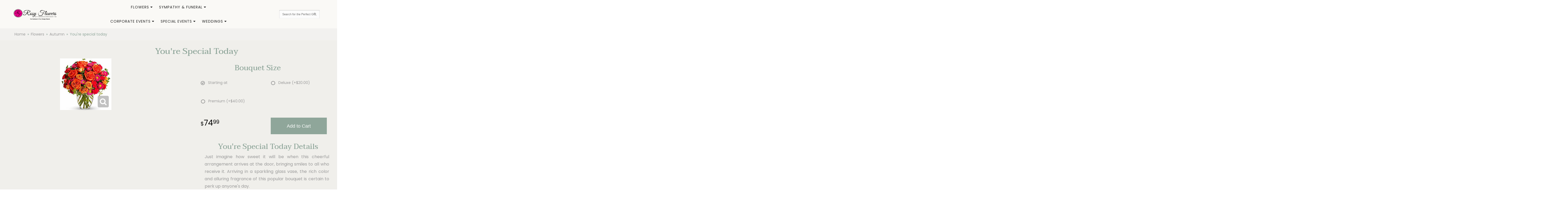

--- FILE ---
content_type: text/html; charset=UTF-8
request_url: https://www.rosyflowersevent.com/product/occasions/autumn/youre-special-today
body_size: 7901
content:
<!doctype html>
 <html>
<head>
	<meta charset='utf-8'>
	<meta http-equiv='X-UA-Compatible' content='IE=edge'>
	<meta name='viewport' content='width=device-width, initial-scale=1, user-scalable=no'>
	<meta name="google-site-verification" content="joRcTAWkM-T43o1wrRl-19oMQY9ciJqPW-SVWq3k-Hk"/>
	
	
	
	<link rel='stylesheet' href='/assets/css/base.css'/>
	<link rel='stylesheet' href='/assets/css/bootstrap-reduced.min.css'/>
	<link rel='stylesheet' href='/styles.css?1767735795'/>
	
	<!-- Google tag (gtag.js) -->
<script async src="https://www.googletagmanager.com/gtag/js"></script>
<script>
  window.dataLayer = window.dataLayer || [];
  function gtag(){dataLayer.push(arguments);}
  gtag('js', new Date());

 gtag('config', 'UA-203466312-12',{ 'debug_mode':true });
</script>
<!-- /Google tag (gtag.js) -->
<script>function defer(callable){ (window.deferredScripts = window.deferredScripts || []).push(callable); }</script>
<script type="text/javascript">
    (function(c,l,a,r,i,t,y){
        c[a]=c[a]||function(){(c[a].q=c[a].q||[]).push(arguments)};
        t=l.createElement(r);t.async=1;t.src="https://www.clarity.ms/tag/"+i;
        y=l.getElementsByTagName(r)[0];y.parentNode.insertBefore(t,y);
    })(window, document, "clarity", "script", "8glw5lrpgl");
	</script>
<link rel="canonical" href="https://www.rosyflowersevent.com/product/youre-special-today"/>
<script>    gtag("event", "view_item", {
      currency: "USD",
      value: 74.99,
      items: [
        {
          item_id: "",
          item_name: "You're special today",
          // affiliation: "Google Merchandise Store",
          // coupon: "SUMMER_FUN",
          // discount: 2.22,
          // item_brand: "Google",
          item_category: "Flowers",item_category2: "Autumn",

          price: 74.99,
          quantity: 1
        }
      ]
    });</script>
<meta name="description" content="Need flowers today? Rosy Flowers Event Design offers fast, reliable same-day flower delivery to Las Vegas hotels, venues, and event spaces. Fresh, custom floral designs delivered on time."/>
	
	<link rel="preconnect" href="https://fonts.googleapis.com">
	<link rel="preconnect" href="https://fonts.gstatic.com" crossorigin>
	<link href="https://fonts.googleapis.com/css2?family=Poppins:wght@400;700&family=Taviraj:ital,wght@0,100;0,200;0,300;0,400;0,500;0,600;0,700;0,800;0,900;1,100;1,200;1,300;1,400;1,500;1,600;1,700;1,800;1,900&display=swap" rel="stylesheet">
	
	<title>You're special today arranged by a florist in Las Vegas, NV : Rosy Flowers Event Design</title>
	<link rel='shortcut icon' href='/favicon.ico'/>
	
	<!-- Google tag (gtag.js) -->
	<script async src="https://www.googletagmanager.com/gtag/js?id=G-EEQPG6XYX3"></script>
	<script>
		window.dataLayer = window.dataLayer || [];
		function gtag(){dataLayer.push(arguments);}
		gtag('js', new Date());
		gtag('config', 'G-EEQPG6XYX3');
	</script>
	<!-- Google tag (gtag.js) -->
	<script async src="https://www.googletagmanager.com/gtag/js?id=G-N7094Z8Z3V"></script>
	<script>
		window.dataLayer = window.dataLayer || [];
		function gtag(){dataLayer.push(arguments);}
		gtag('js', new Date());
		gtag('config', 'G-N7094Z8Z3V');
	</script>
</head>
<body>
	

	
			
		
		
	
<div id='header-wrapper'>
	<div id='header'>
		<div class='container-fluid'>
			<div class='row flex-center'>
				
				<div class='col-xs-12 col-sm-6 col-lg-2'>
				<div id='logo'><a href='/' >
					<img src="/images/logo.png" width="400" height="110" class="center" alt="Rosy Flowers Event Design logo" /> </a> </div> 
				</div>
				<div class='col-xs-12 col-sm-4 hidden-sm col-md-3 hidden-md col-lg-4 hidden-lg' id='address-mobile'>   
	
					</div>

					<div class="col-xs-12 col-lg-8">
					<div id='navigation'>
						<div class='container-fluid'> 
							<div class='row'>
							
								<div class='col-md-12 flex-container'>
									
									<ul><li class="category-occasions lv-1 parent"><a href="/shop/occasions" class="category-occasions lv-1 parent">Flowers</a><ul><li class="category-occasions/winter lv-2 child"><a href="/shop/occasions/winter" class="category-occasions/winter lv-2 child">Winter</a></li><li class="category-occasions/anniversary lv-2 child"><a href="/shop/occasions/anniversary" class="category-occasions/anniversary lv-2 child">Anniversary</a></li><li class="category-occasions/birthday lv-2 child"><a href="/shop/occasions/birthday" class="category-occasions/birthday lv-2 child">Birthday</a></li><li class="category-occasions/congratulations lv-2 child"><a href="/shop/occasions/congratulations" class="category-occasions/congratulations lv-2 child">Congratulations</a></li><li class="category-occasions/get-well lv-2 child"><a href="/shop/occasions/get-well" class="category-occasions/get-well lv-2 child">Get Well</a></li><li class="category-occasions/love-and-romance lv-2 child"><a href="/shop/occasions/love-and-romance" class="category-occasions/love-and-romance lv-2 child">Love & Romance</a></li><li class="category-occasions/new-baby lv-2 child"><a href="/shop/occasions/new-baby" class="category-occasions/new-baby lv-2 child">New Baby</a></li><li class="category-occasions/thank-you lv-2 child"><a href="/shop/occasions/thank-you" class="category-occasions/thank-you lv-2 child">Thank You</a></li><li class="category-occasions/extras lv-2 child"><a href="/shop/occasions/extras" class="category-occasions/extras lv-2 child">Those little extras</a></li><li class="category-occasions/graduation lv-2 child"><a href="/shop/occasions/graduation" class="category-occasions/graduation lv-2 child">Graduation</a></li><li class="category-occasions/weddings lv-2 child"><a href="/shop/occasions/weddings" class="category-occasions/weddings lv-2 child">Wedding</a></li></ul></li><li class="category-sympathy lv-1 parent"><a href="/shop/sympathy" class="category-sympathy lv-1 parent">Sympathy & Funeral</a><ul><li class="category-sympathy/wreaths lv-2 child"><a href="/shop/sympathy/wreaths" class="category-sympathy/wreaths lv-2 child">Wreaths</a></li><li class="category-sympathy/vase-arrangements lv-2 child"><a href="/shop/sympathy/vase-arrangements" class="category-sympathy/vase-arrangements lv-2 child">Vase Arrangements</a></li><li class="category-sympathy/casket-sprays lv-2 child"><a href="/shop/sympathy/casket-sprays" class="category-sympathy/casket-sprays lv-2 child">Casket & Urn Sprays</a></li><li class="category-sympathy/standing-sprays lv-2 child"><a href="/shop/sympathy/standing-sprays" class="category-sympathy/standing-sprays lv-2 child">Standing Sprays</a></li><li class="category-sympathy/crosses lv-2 child"><a href="/shop/sympathy/crosses" class="category-sympathy/crosses lv-2 child">Crosses</a></li><li class="category-sympathy/hearts lv-2 child"><a href="/shop/sympathy/hearts" class="category-sympathy/hearts lv-2 child">Hearts</a></li><li class="category-sympathy/sympathy-plants lv-2 child"><a href="/shop/sympathy/sympathy-plants" class="category-sympathy/sympathy-plants lv-2 child">Plants</a></li></ul></li>
									</ul>
									<ul>
																
										<li class='lv-1 parent'>
								<a class='lv-1 parent'>Corporate Events</a>
							  	<ul>
									<li class='lv-2 child'><a class='lv-2 child' href='/page/corporate-floral-services'>About Our Corporate Services</a></li>
									
									<li class='lv-2 child'><a class='lv-2 child' href='/gallery/corporate-events'>View Our Corporate Gallery</a></li>
								</ul>
							</li>
										<li class='lv-1 parent'>
								<a class='lv-1 parent'>Special Events</a>
							  	<ul>
									<li class='lv-2 child'><a class='lv-2 child' href='/page/special-events'>About Our Event Flowers</a></li>
									
									<li class='lv-2 child'><a class='lv-2 child' href='/gallery/special-events/gallery'>View Our Special Event Gallery</a></li>
								</ul>
							</li>
									<li class='lv-1 parent'>
								<a class='lv-1 parent'>Weddings</a>
							  	<ul>
									<li class='lv-2 child'><a class='lv-2 child' href='/page/weddings'>About Our Wedding Flowers</a></li>
									<li class='lv-2 child'><a class='lv-2 child' href='/shop/weddings'>Order Wedding Flowers</a></li>
									<li class='lv-2 child'><a class='lv-2 child' href='/gallery/beautiful-weddings/wedding-flowers'>View Our Gallery</a></li>
								</ul>
							</li>	
										
										<!--<li class='lv-1 parent'>
											<a class='lv-1' href='/page/aboutus'>About Us</a>
										
										</li>
										
										<li class='lv-1 parent'>
											<a class='lv-1' href='/page/contact-us'>Contact Us</a>
										
										</li> -->
										

										
										
									</ul>
								</div>
							</div>
						</div>
					</div>
				</div>
				
				<div class='col-sm-6 col-lg-2 pull-right' id='website-controls'>
					<div class='row flex-container'>
						<div class='mobile-cart col-xs-2 visible-xs-block'><a href='/cart'><i class='fa fa-2x fa-shopping-cart'></i></a></div>
						
						<div class='desktop-cart col-xs-3 hidden-xs col-sm-4 col-lg-2'><!--<a href='/cart' class='btn btn-block btn-default'><i class='fa fa-shopping-cart'></i> <span>(0)</span></a>--></div>
						<div class='search-outer col-xs-12 col-sm-8 col-lg-10'>
							<form id='search' method='get' action='/search'>
								<div>
									<input type='hidden' name='search_in_description' value='1'/>
									<input type='text' name='keywords' placeholder='Search for the Perfect Gift' autocomplete='off'/>
									<button type='submit'><i class='fa fa-search'></i></button>
								</div>
							</form>
						</div>
						<div class='nav-toggle col-xs-2 visible-xs-block text-right'><i class='fa fa-2x fa-bars' id='toggle-navigation'></i></div>
					</div>
				</div>
				
				
				
				
			</div>
		</div>
	</div>
	</div>
	
	
	
<div id='breadcrumbs-wrapper'>	

	<div id='breadcrumbs'>
		<div class='container'>
			<div class='row'>
				<div class='col-md-12'><ul><li><a href="/">Home</a></li><li><a href="/shop/occasions">Flowers</a></li><li><a href="/shop/occasions/autumn">Autumn</a></li><li><span>You're special today</span></li></ul><script type="application/ld+json">{"@context":"http://schema.org","@type":"BreadcrumbList","itemListElement":[{"@type":"ListItem","position":1,"item":{"@id":"https://www.rosyflowersevent.com","name":"Home"}},{"@type":"ListItem","position":2,"item":{"@id":"https://www.rosyflowersevent.com/shop/occasions","name":"Flowers"}},{"@type":"ListItem","position":3,"item":{"@id":"https://www.rosyflowersevent.com/shop/occasions/autumn","name":"Autumn"}},{"@type":"ListItem","position":4,"item":{"@id":"https://www.rosyflowersevent.com_","name":"You're special today"}}]}</script></div>
			</div>
		</div>
	</div>
	</div>



	<div id='page'>
		

		<div class='container-fluid'>
        	<div class="row">
        	
		  <div class='hidden-xs col-sm-2 col-md-2' id='side-navigation'>   
			<!--  <h6>Shopping Options</h6>
			
		<ul><li class="category-occasions lv-1 parent"><a href="/shop/occasions" class="category-occasions lv-1 parent">Flowers</a><ul><li class="category-occasions/winter lv-2 child"><a href="/shop/occasions/winter" class="category-occasions/winter lv-2 child">Winter</a></li><li class="category-occasions/anniversary lv-2 child"><a href="/shop/occasions/anniversary" class="category-occasions/anniversary lv-2 child">Anniversary</a></li><li class="category-occasions/birthday lv-2 child"><a href="/shop/occasions/birthday" class="category-occasions/birthday lv-2 child">Birthday</a></li><li class="category-occasions/congratulations lv-2 child"><a href="/shop/occasions/congratulations" class="category-occasions/congratulations lv-2 child">Congratulations</a></li><li class="category-occasions/get-well lv-2 child"><a href="/shop/occasions/get-well" class="category-occasions/get-well lv-2 child">Get Well</a></li><li class="category-occasions/love-and-romance lv-2 child"><a href="/shop/occasions/love-and-romance" class="category-occasions/love-and-romance lv-2 child">Love & Romance</a></li><li class="category-occasions/new-baby lv-2 child"><a href="/shop/occasions/new-baby" class="category-occasions/new-baby lv-2 child">New Baby</a></li><li class="category-occasions/thank-you lv-2 child"><a href="/shop/occasions/thank-you" class="category-occasions/thank-you lv-2 child">Thank You</a></li><li class="category-occasions/extras lv-2 child"><a href="/shop/occasions/extras" class="category-occasions/extras lv-2 child">Those little extras</a></li><li class="category-occasions/graduation lv-2 child"><a href="/shop/occasions/graduation" class="category-occasions/graduation lv-2 child">Graduation</a></li><li class="category-occasions/weddings lv-2 child"><a href="/shop/occasions/weddings" class="category-occasions/weddings lv-2 child">Wedding</a></li></ul></li><li class="category-sympathy lv-1 parent"><a href="/shop/sympathy" class="category-sympathy lv-1 parent">Sympathy & Funeral</a><ul><li class="category-sympathy/wreaths lv-2 child"><a href="/shop/sympathy/wreaths" class="category-sympathy/wreaths lv-2 child">Wreaths</a></li><li class="category-sympathy/vase-arrangements lv-2 child"><a href="/shop/sympathy/vase-arrangements" class="category-sympathy/vase-arrangements lv-2 child">Vase Arrangements</a></li><li class="category-sympathy/casket-sprays lv-2 child"><a href="/shop/sympathy/casket-sprays" class="category-sympathy/casket-sprays lv-2 child">Casket & Urn Sprays</a></li><li class="category-sympathy/standing-sprays lv-2 child"><a href="/shop/sympathy/standing-sprays" class="category-sympathy/standing-sprays lv-2 child">Standing Sprays</a></li><li class="category-sympathy/crosses lv-2 child"><a href="/shop/sympathy/crosses" class="category-sympathy/crosses lv-2 child">Crosses</a></li><li class="category-sympathy/hearts lv-2 child"><a href="/shop/sympathy/hearts" class="category-sympathy/hearts lv-2 child">Hearts</a></li><li class="category-sympathy/sympathy-plants lv-2 child"><a href="/shop/sympathy/sympathy-plants" class="category-sympathy/sympathy-plants lv-2 child">Plants</a></li></ul></li></ul>
			  
			  <ul>
					
				<li class='lv-1 parent'>
							<a class='lv-1 parent'>Quick Links</a>
							<ul>
								<li class='lv-2 child'><a class='lv-2 child' href='/page/aboutus'>About Us</a></li>
								<li class='lv-2 child'><a class='lv-2 child' href='/page/contact-us'>Contact Us</a></li>
								<li class='lv-2 child'><a class='lv-2 child' href='/page/delivery'>Delivery Policy</a></li>
								<li class='lv-2 child'><a class='lv-2 child' href='/leave-a-review'>Leave a Review</a></li>
								
							</ul>
				  </li>
					<li class='lv-1 parent'>
							<a class='lv-1 parent'>Customer Service</a>
							<ul>
						<li class='lv-2 child'><a class='lv-2 child' href='/page/delivery'>Delivery</a></li> 
						<li class='lv-2 child'><a class='lv-2 child' href='/page/privacy'>Privacy</a> </li>
						<li class='lv-2 child'><a class='lv-2 child' href='/page/substitutions'>Substitution/Return Policies</a></li>
					</ul>
					
				
				
					
					
					
						</li>			
						<li class='lv-1 parent'>
							<a class='lv-1 parent'><a href='/page/weddings'>Weddings & Events</a> 	  						
						</li>
					
		<!--<li class='lv-1 parent'>
							<a class='lv-1 parent'>Shop by Flower</a>
					<ul>
					  <li class='lv-2 child'><a class='lv-2 child' href="/advanced_search_result.php?search_in_description=1&keywords=Alstroemerias">Alstroemerias</a></li>
					  <li class='lv-2 child'><a class='lv-2 child' href="/"advanced_search_result.php?search_in_description=1&keywords=Carnations">Carnations</a></li>
					  <li class='lv-2 child'><a class='lv-2 child' href="/advanced_search_result.php?search_in_description=1&keywords=Daisies">Daisies</a></li>
					  <li class='lv-2 child'><a class='lv-2 child' href="/advanced_search_result.php?search_in_description=1&keywords=Lilies">Lilies</a></li>
					  <li class='lv-2 child'><a class='lv-2 child' href="/advanced_search_result.php?search_in_description=1&keywords=Orchid">Orchids</a></li>
					  <li class='lv-2 child'><a class='lv-2 child' href="/advanced_search_result.php?search_in_description=1&keywords=Rose">Roses</a></li>
					  <li class='lv-2 child'><a class='lv-2 child' href="/advanced_search_result.php?search_in_description=1&keywords=Sunflowers">Sunflowers</a></li>
					  <li class='lv-2 child'><a class='lv-2 child' href="/advanced_search_result.php?search_in_description=1&keywords=Calla Lilies">Calla Lilies</a></li>
					  <li class='lv-2 child'><a class='lv-2 child' href="/advanced_search_result.php?search_in_description=1&keywords=Tropical">Exotic/Tropical Flowers</a></li>
					  <li class='lv-2 child'><a class='lv-2 child' href="/advanced_search_result.php?search_in_description=1&keywords=Gerbera Daisies">Gerbera Daisies</a></li>
					  <li class='lv-2 child'><a class='lv-2 child' href="/advanced_search_result.php?search_in_description=1&keywords=Gardenias">Gardenias</a></li>
					  <li class='lv-2 child'><a class='lv-2 child' href="/advanced_search_result.php?search_in_description=1&keywords=Centerpieces">Centerpieces</a></li>
				  </ul>
	  </li>-->
		<!--<li class='lv-1 parent'>
							<a class='lv-1 parent'>Shop by Color</a>
					<ul>
					  <li class='lv-2 child'><a class='lv-2 child' href="/advanced_search_result.php?search_in_description=1&keywords=red">Red Flowers</a></li>
					  <li class='lv-2 child'><a class='lv-2 child' href="/advanced_search_result.php?search_in_description=1&keywords=pink">Pink Flowers</a></li>
					  <li class='lv-2 child'><a class='lv-2 child' href="/advanced_search_result.php?search_in_description=1&keywords=purple">Purple Flowers</a></li>
					  <li class='lv-2 child'><a class='lv-2 child' href="/advanced_search_result.php?search_in_description=1&keywords=yellow">Yellow Flowers</a></li>
					  <li class='lv-2 child'><a class='lv-2 child' href="/advanced_search_result.php?search_in_description=1&keywords=green">Green Flowers</a></li>
					  <li class='lv-2 child'><a class='lv-2 child' href="/advanced_search_result.php?search_in_description=1&keywords=white">White Flowers</a></li>
					  <li class='lv-2 child'><a class='lv-2 child' href="/advanced_search_result.php?search_in_description=1&keywords=blue">Blue Flowers</a></li>
					  <li class='lv-2 child'><a class='lv-2 child' href="/advanced_search_result.php?search_in_description=1&keywords=lavender">Lavender Flowers</a></li>
					  <li class='lv-2 child'><a class='lv-2 child' href="/advanced_search_result.php?search_in_description=1&keywords=bright">Bright Flowers</a>
						 </li>
						 <li class='lv-2 child'><a class='lv-2 child' href="/advanced_search_result.php?search_in_description=1&keywords=pastel">Pastel Flowers</a>
						 </li>
						</li>
		  </ul>-->
			  
		</div> 
		
	<div class='col-xs-12 col-sm-10 col-md-10' id='page-block'>
			<style>
#lighter-box {
	display: none;
	position: fixed;
	z-index: 1000000000;
	top: 0;
	left: 0;
	width: 100%;
	height: 100%;
}

#lighter-box-close {
	cursor: pointer;
	position: absolute;
	z-index: 99999999999;
	top: 10px;
	right: 10px;
	width: 44px;
	height: 44px;
	color: rgba(255, 255, 255, .8);
	text-align: center;
	line-height: 44px;
	background: rgba(0, 0, 0, .4);
	border-radius: 5px;
}

#lighter-box-close:hover {
	background: rgba(0, 0, 0, .7);
}

html.dark #lighter-box-close {
	color: #000;
	text-shadow: 0 0 3px rgba(255, 255, 255, .3);
	background: rgba(255, 255, 255, .4);
	box-shadow: 0 0 3px rgba(255, 255, 255, .2) inset;
}

html.dark #lighter-box-close:hover {
	background: rgba(255, 255, 255, .6);
}

#lighter-box #lighter-box-overlay {
	position: absolute;
	top: 0;
	left: 0;
	width: 100%;
	height: 100%;
	opacity: 0;
	background: rgba(0, 0, 0, .3);
	box-shadow: inset 0 0 80px rgba(0, 0, 0, .3);
	transition: 1s;
}

html.dark #lighter-box #lighter-box-overlay {
	background: rgba(0, 0, 0, .8);	
	box-shadow: inset 0 0 80px rgba(0, 0, 0, .8);
}

#lighter-box.animate #lighter-box-overlay {
	opacity: 1;
}

#lighter-box .lighter-box-image-container {
	position: absolute;
	top: 0;
	left: 0;
	width: 100%;
	height: 100%;
	transition: .5s;
}

#lighter-box .lighter-box-image-container.enlarged {
	padding: 4%;
}

#lighter-box .lighter-box-image {
	position: relative;
	top: 50%;
	transform: translate(0, -50%);
	display: block;
	max-width: 100%;
	max-height: 100%;
	margin: auto;
	box-shadow: 0 2px 5px rgba(0, 0, 0, .2);
}

#lighter-box #lighter-box-image-original .lighter-box-image {
	background: #FFF;
}

.image-wrapper {
	position: relative;
	float: left;
	max-width: 100%;
}

.zoom-icon {
	display: none !important;
	position: absolute;
	bottom: 10px;
	right: 10px;
	padding: 8px;
	color: #FFF;
	opacity: .6;
	background: rgba(0, 0, 0, .4);
	border-radius: 5px;
	transition: .3s;
	pointer-events: none;
}

img[data-zoom-src]:not([data-zoom-src='/']) {
	cursor: pointer;
}

img[data-zoom-src]:not([data-zoom-src='/']) + .zoom-icon {
	display: inline-block !important;
}

.image-wrapper:hover .zoom-icon {
	opacity: .9;
}
</style>
<div class='row' id='product' itemscope itemtype="http://schema.org/Product">

	<div class='col-md-12'> 
		<h1>You're special today</h1>
		<meta itemprop='productID' content='25'/>
		<meta itemprop='brand' content="Rosy Flowers Event Design"/>
		<meta itemprop='url' content="https://www.rosyflowersevent.com/product/youre-special-today">
		
	</div>

	<div id='image' class='col-md-6'> 
		<div class='row'>
			
			<div class='col-xs-12'>
				<div class='image-wrapper'>
					<img src='/media/images/cache/1cc5079ee7691dee6f2119f3f6979cdf.195x196.jpg' data-zoom-src='/media/images/cache/1cc5079ee7691dee6f2119f3f6979cdf.195x196.jpg' class='img-responsive' id='primary-image' itemprop="image" alt="You&amp;#039;re special today"/>
					<i class='fa fa-2x fa-search zoom-icon'></i>
				</div>
			</div>
			
		</div>

		<script>
		defer(function(){
			var $prices = $('#details .price, #details .sale-price');
			var $radios = $('.value input[type="radio"]');
			var $selects = $('.values select');

			$prices.each(function(){
				var $this = $(this);

				$this.data('original-price', $this.text().replace(/[^\d]/g, ''));
			});

			updatePriceFromSelections();

			$radios
				.on('change', function(){
					updatePriceFromSelections();
				});

			$selects
				.on('change', function(){
					updatePriceFromSelections();
				});

			function updatePriceFromSelections(){
				var selectedDifferences = 0;
				
				$radios
					.filter(':checked')
					.each(function(){
						var $checked = $(this);
						var difference = $checked.attr('data-price-difference');
						var negative = false;
						if(difference.indexOf('-') != -1){
							negative = true;
						}
						difference = parseInt(difference.replace(/[^\d]/g, ''));
						if(negative){
							selectedDifferences -= difference;
						}
						else{
							selectedDifferences += difference;
						}
					});

				$selects
					.each(function(){
						var $select = $(this);

						if(! ($select && $select[0] && $select[0].options.length)){
							return false;
						}

						var $selectedOption = $($select[0].options[$select[0].selectedIndex]);
						var difference = $selectedOption.attr('data-price-difference');
						var negative = false;
						if(difference.indexOf('-') != -1){
							negative = true;
						}
						difference = parseInt(difference.replace(/[^\d]/g, ''));
						if(negative){
							selectedDifferences -= difference;
						}
						else{
							selectedDifferences += difference;
						}
					});

				selectedDifferences = parseInt(selectedDifferences);

				$prices
					.each(function(){
						var $price = $(this);
						var amount = parseInt($price.data('original-price'));

						amount += selectedDifferences;
						amount = amount.toString();

						$price.html('<span class="dollars">' + amount.substr(0, amount.length - 2) + '</span><span class="decimal">.</span><span class="cents">' + amount.substr(-2) + '</span>');
					});
			}
		});
		</script> 
	</div>

	<div class='col-md-6'>
<form action="/cart/add" method="post">
		
			<div class='row option'>
				<div class='col-md-12'><h2>Bouquet Size</h2></div> 
			</div>
			<div class='row values'>
					<label class='col-xs-6 value'>
						<input type="radio" name="options[0]" data-arbitrary-value-id="0" value="0" checked="checked" data-price-difference="0"/>
						<span class='icon'>
							<i class='fa fa-lg fa-check-circle-o checked'></i>
							<i class='fa fa-lg fa-circle-o unchecked'></i>
						</span>
						<span class='value-name'>Starting at </span></span>
					</label>
					<label class='col-xs-6 value'>
						<input type="radio" name="options[0]" data-arbitrary-value-id="1" value="1" data-price-difference="20.00"/>
						<span class='icon'>
							<i class='fa fa-lg fa-check-circle-o checked'></i>
							<i class='fa fa-lg fa-circle-o unchecked'></i>
						</span>
						<span class='value-name'>Deluxe <span class='price-difference'> (+$20.00)</span></span>
					</label>
					<label class='col-xs-6 value'>
						<input type="radio" name="options[0]" data-arbitrary-value-id="2" value="2" data-price-difference="40.00"/>
						<span class='icon'>
							<i class='fa fa-lg fa-check-circle-o checked'></i>
							<i class='fa fa-lg fa-circle-o unchecked'></i>
						</span>
						<span class='value-name'>Premium <span class='price-difference'> (+$40.00)</span></span>
					</label>
				
				<div class='col-sm-12'>
				</div>
				
			</div>
		<div id='details'>
			<div class='row prices' itemprop='offers' itemscope itemtype='http://schema.org/Offer'>
				<link itemprop='availability' href='http://schema.org/InStock'>
				<meta itemprop='priceCurrency' content='USD'/>
				<meta itemprop='itemCondition' itemtype='http://schema.org/OfferItemCondition' content='http://schema.org/NewCondition'/>
				<div class='col-md-6'>
					<span class='price' itemprop="price"><span class="dollars">74</span><span class="decimal">.</span><span class="cents">99</span></span>

				</div>
				<div class='col-md-6'>
					<button type='submit' class='btn btn-primary btn-block btn-lg'>Add to Cart</button>
				</div>
				
			</div>
			
			<div class='col-md-12 description'>
				<h2>You're special today Details</h2>
				
                    <p>Just imagine how sweet it will be when this cheerful arrangement arrives at the door, bringing smiles to all who receive it. Arriving in a sparkling glass vase, the rich color and alluring fragrance of this popular bouquet is certain to perk up anyone's day.</p>

			</div>
		</div>
	<div class='col-xs-12 hidden-xs col-sm-12 hidden-sm col-md-12 addon'>	
		<div class='row' id='addons-wrapper'>
			<h2>Add these items to my gift (optional)</h2> 
			
			<div id='addons' class='col-md-12'>
				<div class='row'>
						<label class='col-sm-4 col-md-3 addon'>
							<div class='image'>
								<img src='/media/images/cache/1903b82daefb70aceddcef80640451a7.165x112.jpg' alt="Custom printed ribbon" class='img-responsive'/>
							</div>
							<div class='name'>Custom printed ribbon</div>
							<div class='price'>10.99</div>
							<input type='checkbox' name='addons[181]' value='add'/>
							<span class='icon'>
								<i class='fa fa-2x fa-check-circle-o checked'></i>
								<i class='fa fa-2x fa-circle-o unchecked'></i>
							</span>
						</label>
						<label class='col-sm-4 col-md-3 addon'>
							<div class='image'>
								<img src='/media/images/cache/443936ddabd60620fad43401507583f7.200x180.jpg' alt="Te Amo white bear" class='img-responsive'/>
							</div>
							<div class='name'>Te Amo white bear</div>
							<div class='price'>34.99</div>
							<input type='checkbox' name='addons[207]' value='add'/>
							<span class='icon'>
								<i class='fa fa-2x fa-check-circle-o checked'></i>
								<i class='fa fa-2x fa-circle-o unchecked'></i>
							</span>
						</label>
						<label class='col-sm-4 col-md-3 addon'>
							<div class='image'>
								<img src='/media/images/cache/566ebf721e5872d8688f89c86158446b.200x133.jpg' alt="Tip the Designer" class='img-responsive'/>
							</div>
							<div class='name'>Tip the Designer</div>
							<div class='price'>5.00</div>
							<div class='select-extra'>
								<select name="addons[2]" class='form-control'>
									<option selected='selected' value="null">details</option>
									<option value="0">$5</option>
									<option value="1">$10 +5</option>
									<option value="2">$15 +10</option>
									<option value="3">$20 +15</option>
								</select>
							</div>
						</label>
						<label class='col-sm-4 col-md-3 addon'>
							<div class='image'>
								<img src='/media/images/cache/566ebf721e5872d8688f89c86158446b.200x133.jpg' alt="Tip the Driver" class='img-responsive'/>
							</div>
							<div class='name'>Tip the Driver</div>
							<div class='price'>5.00</div>
							<div class='select-extra'>
								<select name="addons[1]" class='form-control'>
									<option selected='selected' value="null">details</option>
									<option value="0">$5</option>
									<option value="1">$10 +5</option>
									<option value="2">$15 +10</option>
									<option value="3">$20 +15</option>
								</select>
							</div>
						</label>
				</div>
			</div>
		</div>
		</div> 
		<input type="hidden" name="product_id" value="25"/><input type='hidden' name='item_category' value='Flowers' /><input type='hidden' name='item_category2' value='Autumn' /></form>	</div>
 
	<div class='col-md-12'>
		<div class='description1'>
		<h2>Substitution & Delivery Policy</h2> 
		<div class='preserve-newlines'> 
		<p>To guarantee the freshest bouquet possible, we may replace some stems in your arrangement for color or flower variety. While we always do the best to match the picture shown, sometimes different vases may be used. Any substitution made will be similar to the original design and be of equal or greater value. Your understanding is greatly appreciated.  </p>
		</div>
	</div>
	</div>
	
</div> 
  



<script>
defer(function(){
	var $primaryImage = $('#primary-image');
	var $altImages = $('#alt-images');

	$altImages
		.on('click', 'img', function(){
			var $this = $(this);
			$primaryImage
				.attr('src', $this.attr('src'))
				.attr('data-zoom-src', $this.attr('data-zoom-src'));
		});

	$primaryImage
		.LighterBox()
		.additionalImages($altImages.find('img'));
});
</script>
 
		</div>
			</div>
		</div>
			
	</div>

	<div id='to-top'>
		<i class='fa fa-lg fa-arrow-up to-top-icon'></i>
		<div class='to-top-caption'>to top</div>
	</div>
	<style>
	#to-top {
		cursor: pointer;
		position: fixed;
		right: 15px;
		bottom: 15px;
		width: 60px;
		height: 60px;
		margin-bottom: -200px;
		text-align: center;
		background: #FFF;
		border: 5px solid rgba(0, 0, 0, .3);
		border-radius: 100px;
		box-shadow: 0 1px 1px rgba(0, 0, 0, .3), 0 0 10px rgba(0, 0, 0, .1);
		transition: .2s;
	}

	#to-top.show {
		margin-bottom: 0;
	}

	#to-top:hover {
		border-color: rgba(0, 0, 0, .5);
	}

	#to-top .to-top-icon {
		line-height: 40px;
	}

	#to-top .to-top-caption {
		margin-top: -12px;
		font-size: .7em;
	}
	</style>
	<script>
	defer(function(){
		var $toTop = $('#to-top')
			.on('click', function(){
				$('html, body').animate({ scrollTop: 0 }, 100);
			});

		var windowHeight = Math.max(document.documentElement.clientHeight, window.innerHeight || 0);
		var $doc = $(document)
			.on('scroll', function(e){
				$toTop.toggleClass('show', $doc.scrollTop() > windowHeight);
			});
	});
	</script>
	<div id='footer'>
		<div class='container'>
			
			<div class='row'>
			<div class='col-xs-12 col-sm-3 col-md-3'>
					<ul>
						<li><span class='footer-title'>Store Address</span></li>
						<li>Rosy Flowers Event Design</li>
						<li>4059 Renate Drive</li>
						<li>Las Vegas, NV 89103</li>
						<li><a href='tel:(702) 349-1131'>(702) 349-1131</a></li>
						<li><a href='https://www.google.com/maps/search/?api=1&amp;query=4059+Renate+Drive+Las+Vegas+NV+89103&amp;query_place_id=ChIJxx7s8ALEyIARKGLE0okOJ5o'>Map us</a></li>
						
					</ul>
				</div>
				<div class='col-xs-12 col-sm-3 col-md-3'>
					<ul>
						<li><span class='footer-title'>Hours of Operation</span></li>
						<li><div class="preserve-whitespace">Mon: 10am - 4pm
Tue: 10am - 4pm
Wed: 10am - 4pm
Thu: 10am - 4pm
Fri: 10am - 4pm</div></li>
					</ul>
				</div>
				<div class='col-xs-12 col-sm-3 col-md-3'>
					

<ul>
						<li><span class='footer-title'>Our Policies</span></li>
						<li><a href='/page/aboutus'>About Us</a></li>
                        
						<li><a href='/page/contact-us'>Contact us</a></li>
                        
						<li><a href='/page/delivery'>Delivery/Return Policy</a></li>
						<li><a href='/page/privacy'>Privacy</a> </li>
						<li><a href='/page/substitutions'>Substitutions</a></li>
	
                        <li><a href="/leave-a-review">Leave a Review</a></li>
	
					</ul>
				</div>
				<div class='col-xs-12 col-sm-3 col-md-3'> 
	
<ul>
<li><span class='footer-title'>Connect with Us</span></li>
<li><a href='https://www.facebook.com/rosyflowersevent' class='social facebook' target="_blank"><i class='fa fa-lg fa-facebook' ></i></a></li>

<li><a href='https://www.instagram.com/rosyflowerslv/' class='social instagram' target="_blank"><i class='fa fa-lg fa-instagram'></i></a></li>
<li><a href='https://www.pinterest.com/rosyflowerslv/' class='social pinterest' target="_blank"><i class='fa fa-lg fa-pinterest-p'></i></a></li>
<li><a href='https://twitter.com/Rosyflowersevnt' class='social twitter' target="_blank"><i class='fa fa-lg fa-twitter'></i></a></li>
<li><a href='https://www.yelp.com/biz/rosy-flowers-event-designs-las-vegas-2' class='social yelp' target="_blank"><i class='fa fa-lg fa-yelp'></i></a></li>

<li><a href='https://www.weddingwire.com/biz/rosy-flowers-event-design-llc-las-vegas/bfcef5e9356ff795.html/' class='social ww' target="_blank"><i class='fa fa-lg fa-ww'></i></a></li>

<li><a href='https://www.bbb.org/us/nv/las-vegas/profile/florist/rosy-flowers-event-design-llc-1086-90072048' class='social fire' target="_blank"><i class='fa fa-lg fa-fire'></i></a></li>

			
           </ul>
		   
			  </div>
		


			</div>
		</div>
	</div>
	<div id='footer2'>
		<div class='container'>
			<div class='row'>
				<div class='col-xs-5' id='copyright'>&copy; Copyright Rosy Flowers Event Design.</div>
				<div class='col-xs-7 text-right' id='attribution'><a href='http://www.websystems.com'>Website Design and Hosting by WebSystems.com</a></div>
			</div>
		</div>
	</div>
	<style>
	.banner-button:empty::after {
		content: '';
	}
	</style>
	
	
	<script src='/assets/js/jquery-1.11.2.min.js'></script>
	<script src='/assets/js/utils.min.js'></script>
<!--	<link rel='preload' href='/assets/assets/fonts/fontawesome-webfont.woff2?v=4.7.0' as='font' type='font/woff2' crossorigin/> -->
	<link rel='stylesheet' href='/assets/css/font-awesome.min.css'/>
	<link href="https://fonts.googleapis.com/css2?family=Roboto:wght@300;400&family=Style+Script&display=swap" rel="stylesheet">
	<script>
		/* make navigation sticky on scroll*/

	function scrollHandler(className = "sticky-nav") {
		if (window.screen.width > 768) {
		document.body.classList.toggle(
		  className,
		  document.scrollingElement.scrollTop > 50,
		);
	}
	  }
	  
	  document.addEventListener("scroll", () => scrollHandler());
	  scrollHandler();
	  </script>
	

	


<script src='/assets/js/lighterbox.js'></script><script>(window.deferredScripts || []).forEach(function(deferred){ deferred(); });</script></body></html>